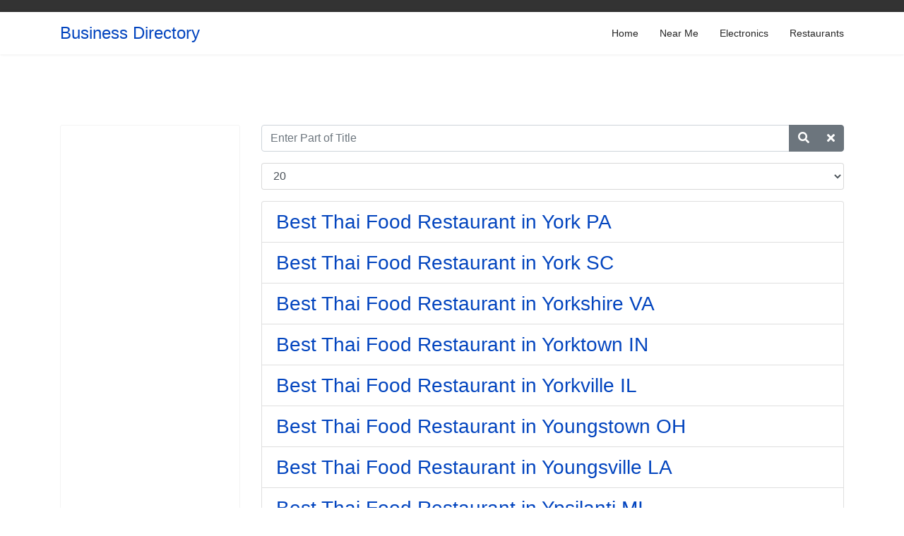

--- FILE ---
content_type: text/html; charset=utf-8
request_url: https://business.muamat.com/tags/thai-cuisine?start=4980
body_size: 16467
content:

<!doctype html>
<html lang="en-gb" dir="ltr">
    <head>
        <meta charset="utf-8">
        <meta name="viewport" content="width=device-width, initial-scale=1, shrink-to-fit=no">
        <link rel="canonical" href="https://business.muamat.com/tags/thai-cuisine?start=4980">
        <base href="https://business.muamat.com/tags/thai-cuisine" />
	<meta http-equiv="content-type" content="text/html; charset=utf-8" />
	<meta name="keywords" content="business, directory, wholesaler, retailer, buyers, sellers, wholesale, retail, b2b" />
	<meta name="description" content="Business Directory of best products and services for wholesalers, retailers, buyers, and sellers. " />
	<meta name="generator" content="Joomla! - Open Source Content Management" />
	<title>Thai Cuisine</title>
	<link href="/tags/thai-cuisine?format=feed&amp;type=rss" rel="alternate" type="application/rss+xml" title="RSS 2.0" />
	<link href="/tags/thai-cuisine?format=feed&amp;type=atom" rel="alternate" type="application/atom+xml" title="Atom 1.0" />
	<link href="/templates/shaper_helixultimate/images/favicon.ico" rel="shortcut icon" type="image/vnd.microsoft.icon" />
	<link href="/templates/shaper_helixultimate/css/bootstrap.min.css" rel="stylesheet" type="text/css" />
	<link href="/templates/shaper_helixultimate/css/font-awesome.min.css" rel="stylesheet" type="text/css" />
	<link href="/templates/shaper_helixultimate/css/fa-v4-shims.css" rel="stylesheet" type="text/css" />
	<link href="/templates/shaper_helixultimate/css/template.css" rel="stylesheet" type="text/css" />
	<link href="/templates/shaper_helixultimate/css/presets/default.css" rel="stylesheet" type="text/css" />
	<link href="/templates/shaper_helixultimate/css/custom.css" rel="stylesheet" type="text/css" />
	<style type="text/css">
h1{font-family: 'Arial', sans-serif;}

	</style>
	<script type="application/json" class="joomla-script-options new">{"csrf.token":"c1f3975fc82af7703c351402e166aa10","system.paths":{"root":"","base":""}}</script>
	<script src="/media/system/js/core.js?e4437c2d836a9698c5377b19b31d26d7" type="text/javascript"></script>
	<script src="/media/jui/js/jquery.min.js?e4437c2d836a9698c5377b19b31d26d7" type="text/javascript"></script>
	<script src="/media/jui/js/jquery-noconflict.js?e4437c2d836a9698c5377b19b31d26d7" type="text/javascript"></script>
	<script src="/media/jui/js/jquery-migrate.min.js?e4437c2d836a9698c5377b19b31d26d7" type="text/javascript"></script>
	<script src="/templates/shaper_helixultimate/js/popper.min.js" type="text/javascript"></script>
	<script src="/templates/shaper_helixultimate/js/bootstrap.min.js" type="text/javascript"></script>
	<script src="/templates/shaper_helixultimate/js/main.js" type="text/javascript"></script>
	<script type="text/javascript">

		var resetFilter = function() {
		document.getElementById('filter-search').value = '';
	}
template="shaper_helixultimate";
	</script>
    </head>
    <body class="site helix-ultimate com-tags view-tag layout-default task-none itemid-112 en-gb ltr layout-fluid offcanvas-init offcanvs-position-left">
    
    <div class="body-wrapper">
        <div class="body-innerwrapper">
            <div id="sp-top-bar"><div class="container"><div class="container-inner"><div class="row"><div id="sp-top1" class="col-lg-6"><div class="sp-column text-center text-lg-left"></div></div><div id="sp-top2" class="col-lg-6"><div class="sp-column text-center text-lg-right"></div></div></div></div></div></div><header id="sp-header"><div class="container"><div class="container-inner"><div class="row"><div id="sp-logo" class="col-12 col-lg-3"><div class="sp-column"><a id="offcanvas-toggler" aria-label="Navigation" class="offcanvas-toggler-left d-block d-lg-none" href="#"><span class="fa fa-bars" aria-hidden="true" title="Navigation"></span></a><span class="logo"><a href="/">Business Directory</a></span></div></div><div id="sp-menu" class="d-none d-lg-block col-lg-9"><div class="sp-column"><nav class="sp-megamenu-wrapper" role="navigation"><ul class="sp-megamenu-parent menu-animation-fade-up d-none d-lg-block"><li class="sp-menu-item"><a  href="/" >Home</a></li><li class="sp-menu-item"><a  href="/near-me" >Near Me</a></li><li class="sp-menu-item"><a  href="/electronics" >Electronics</a></li><li class="sp-menu-item"><a  href="/restaurants" >Restaurants</a></li></ul></nav></div></div></div></div></div></header>            <section id="sp-section-1"><div class="row"><div id="sp-title" class="col-lg-12 "><div class="sp-column "></div></div></div></section><section id="sp-main-body"><div class="container"><div class="container-inner"><div class="row"><aside id="sp-left" class="col-lg-3 "><div class="sp-column "><div class="sp-module "><div class="sp-module-content">

<div class="custom"  >
	<script async src="https://pagead2.googlesyndication.com/pagead/js/adsbygoogle.js"></script>
<!-- Business-Muamat-Side -->
<ins class="adsbygoogle"
     style="display:block"
     data-ad-client="ca-pub-7282965201779371"
     data-ad-slot="7913345859"
     data-ad-format="auto"
     data-full-width-responsive="true"></ins>
<script>
     (adsbygoogle = window.adsbygoogle || []).push({});
</script></div>
</div></div></div></aside><main id="sp-component" class="col-lg-9 " role="main"><div class="sp-column "><div id="system-message-container">
	</div>

<div class="tag-category">

	
	
		
								
	<form action="https://business.muamat.com/tags/thai-cuisine?start=4980" method="post" name="adminForm" id="adminForm">
			<fieldset class="filters d-flex justify-content-between mb-3">
			<div class="input-group">
									<input type="text" name="filter-search" id="filter-search" value="" class="form-control" onchange="document.adminForm.submit();" title="Enter all or part of the title to search for." placeholder="Enter Part of Title">

					<div class="input-group-append">
						<button type="button" name="filter-search-button" title="Search" onclick="document.adminForm.submit();" class="btn btn-secondary">
							<span class="fa fa-search" aria-hidden="true"></span>
						</button>

						<button type="reset" name="filter-clear-button" title="Clear" class="btn btn-secondary" onclick="resetFilter(); document.adminForm.submit();">
							<span class="fa fa-times" aria-hidden="true"></span>
						</button>
					</div>
				</div>
			
							<div class="limit-box mt-3">
					<select id="limit" name="limit" class="inputbox input-mini" size="1" onchange="this.form.submit()">
	<option value="5">5</option>
	<option value="10">10</option>
	<option value="15">15</option>
	<option value="20" selected="selected">20</option>
	<option value="25">25</option>
	<option value="30">30</option>
	<option value="50">50</option>
	<option value="100">100</option>
	<option value="0">All</option>
</select>
				</div>
						

			<input type="hidden" name="filter_order" value="">
			<input type="hidden" name="filter_order_Dir" value="">
			<input type="hidden" name="limitstart" value="">
			<input type="hidden" name="task" value="">
		</fieldset>
	
			<ul class="category list-group">
												<li class="list-group-item list-group-item-action">
											<h3 class="mb-0">
							<a href="/restaurants/best-thai-food-restaurant-in-york-pa">
								Best Thai Food Restaurant in York PA							</a>
						</h3>
																																		</li>
												<li class="list-group-item list-group-item-action">
											<h3 class="mb-0">
							<a href="/restaurants/best-thai-food-restaurant-in-york-sc">
								Best Thai Food Restaurant in York SC							</a>
						</h3>
																																		</li>
												<li class="list-group-item list-group-item-action">
											<h3 class="mb-0">
							<a href="/restaurants/best-thai-food-restaurant-in-yorkshire-va">
								Best Thai Food Restaurant in Yorkshire VA							</a>
						</h3>
																																		</li>
												<li class="list-group-item list-group-item-action">
											<h3 class="mb-0">
							<a href="/restaurants/best-thai-food-restaurant-in-yorktown-in">
								Best Thai Food Restaurant in Yorktown IN							</a>
						</h3>
																																		</li>
												<li class="list-group-item list-group-item-action">
											<h3 class="mb-0">
							<a href="/restaurants/best-thai-food-restaurant-in-yorkville-il">
								Best Thai Food Restaurant in Yorkville IL							</a>
						</h3>
																																		</li>
												<li class="list-group-item list-group-item-action">
											<h3 class="mb-0">
							<a href="/restaurants/best-thai-food-restaurant-in-youngstown-oh">
								Best Thai Food Restaurant in Youngstown OH							</a>
						</h3>
																																		</li>
												<li class="list-group-item list-group-item-action">
											<h3 class="mb-0">
							<a href="/restaurants/best-thai-food-restaurant-in-youngsville-la">
								Best Thai Food Restaurant in Youngsville LA							</a>
						</h3>
																																		</li>
												<li class="list-group-item list-group-item-action">
											<h3 class="mb-0">
							<a href="/restaurants/best-thai-food-restaurant-in-ypsilanti-mi">
								Best Thai Food Restaurant in Ypsilanti MI							</a>
						</h3>
																																		</li>
												<li class="list-group-item list-group-item-action">
											<h3 class="mb-0">
							<a href="/restaurants/best-thai-food-restaurant-in-yuba-city-ca">
								Best Thai Food Restaurant in Yuba City CA							</a>
						</h3>
																																		</li>
												<li class="list-group-item list-group-item-action">
											<h3 class="mb-0">
							<a href="/restaurants/best-thai-food-restaurant-in-yucaipa-ca">
								Best Thai Food Restaurant in Yucaipa CA							</a>
						</h3>
																																		</li>
												<li class="list-group-item list-group-item-action">
											<h3 class="mb-0">
							<a href="/restaurants/best-thai-food-restaurant-in-yucca-valley-ca">
								Best Thai Food Restaurant in Yucca Valley CA							</a>
						</h3>
																																		</li>
												<li class="list-group-item list-group-item-action">
											<h3 class="mb-0">
							<a href="/restaurants/best-thai-food-restaurant-in-yukon-ok">
								Best Thai Food Restaurant in Yukon OK							</a>
						</h3>
																																		</li>
												<li class="list-group-item list-group-item-action">
											<h3 class="mb-0">
							<a href="/restaurants/best-thai-food-restaurant-in-yulee-fl">
								Best Thai Food Restaurant in Yulee FL							</a>
						</h3>
																																		</li>
												<li class="list-group-item list-group-item-action">
											<h3 class="mb-0">
							<a href="/restaurants/best-thai-food-restaurant-in-yuma-az">
								Best Thai Food Restaurant in Yuma AZ							</a>
						</h3>
																																		</li>
												<li class="list-group-item list-group-item-action">
											<h3 class="mb-0">
							<a href="/restaurants/best-thai-food-restaurant-in-zachary-la">
								Best Thai Food Restaurant in Zachary LA							</a>
						</h3>
																																		</li>
												<li class="list-group-item list-group-item-action">
											<h3 class="mb-0">
							<a href="/restaurants/best-thai-food-restaurant-in-zanesville-oh">
								Best Thai Food Restaurant in Zanesville OH							</a>
						</h3>
																																		</li>
												<li class="list-group-item list-group-item-action">
											<h3 class="mb-0">
							<a href="/restaurants/best-thai-food-restaurant-in-zephyrhills-fl">
								Best Thai Food Restaurant in Zephyrhills FL							</a>
						</h3>
																																		</li>
												<li class="list-group-item list-group-item-action">
											<h3 class="mb-0">
							<a href="/restaurants/best-thai-food-restaurant-in-zimmerman-mn">
								Best Thai Food Restaurant in Zimmerman MN							</a>
						</h3>
																																		</li>
												<li class="list-group-item list-group-item-action">
											<h3 class="mb-0">
							<a href="/restaurants/best-thai-food-restaurant-in-zion-il">
								Best Thai Food Restaurant in Zion IL							</a>
						</h3>
																																		</li>
												<li class="list-group-item list-group-item-action">
											<h3 class="mb-0">
							<a href="/restaurants/best-thai-food-restaurant-in-zionsville-in">
								Best Thai Food Restaurant in Zionsville IN							</a>
						</h3>
																																		</li>
					</ul>
	</form>

			<div class="w-100">
							<p class="counter float-right pt-3 pr-2">
					Page 250 of 250				</p>
						<ul class="pagination"><li class="page-item"><a class="page-link " href="/tags/thai-cuisine" title="Start">Start</a></li><li class="page-item"><a class="page-link previous" href="/tags/thai-cuisine?start=4960" title="&laquo;">&laquo;</a></li><li class="page-item"><a class="page-link " href="/tags/thai-cuisine?start=4800" title="241">241</a></li><li class="page-item"><a class="page-link " href="/tags/thai-cuisine?start=4820" title="242">242</a></li><li class="page-item"><a class="page-link " href="/tags/thai-cuisine?start=4840" title="243">243</a></li><li class="page-item"><a class="page-link " href="/tags/thai-cuisine?start=4860" title="244">244</a></li><li class="page-item"><a class="page-link " href="/tags/thai-cuisine?start=4880" title="245">245</a></li><li class="page-item"><a class="page-link " href="/tags/thai-cuisine?start=4900" title="246">246</a></li><li class="page-item"><a class="page-link " href="/tags/thai-cuisine?start=4920" title="247">247</a></li><li class="page-item"><a class="page-link " href="/tags/thai-cuisine?start=4940" title="248">248</a></li><li class="page-item"><a class="page-link " href="/tags/thai-cuisine?start=4960" title="249">249</a></li><li class="page-item active"><a class="page-link">250</a></li></ul>		</div>
	</div>
<div class="sp-module-content-bottom clearfix"><div class="sp-module "><div class="sp-module-content">

<div class="custom"  >
	<br />
<script async src="https://pagead2.googlesyndication.com/pagead/js/adsbygoogle.js"></script>
<!-- Business-Muamat-Below -->
<ins class="adsbygoogle"
     style="display:block"
     data-ad-client="ca-pub-7282965201779371"
     data-ad-slot="3124053603"
     data-ad-format="auto"
     data-full-width-responsive="true"></ins>
<script>
     (adsbygoogle = window.adsbygoogle || []).push({});
</script></div>
</div></div></div></div></main></div></div></div></section><footer id="sp-footer"><div class="container"><div class="container-inner"><div class="row"><div id="sp-footer1" class="col-lg-6 "><div class="sp-column "><span class="sp-copyright">© Muamat.</span></div></div><div id="sp-footer2" class="col-lg-6 "><div class="sp-column "><div class="sp-module "><div class="sp-module-content"><ul class="menu">
<li class="item-102"><a href="https://www.muamat.com/privacy.php" onclick="window.open(this.href, 'targetWindow', 'toolbar=no,location=no,status=no,menubar=no,scrollbars=yes,resizable=yes,'); return false;">Privacy Policy</a></li><li class="item-103"><a href="https://www.muamat.com/terms.php" onclick="window.open(this.href, 'targetWindow', 'toolbar=no,location=no,status=no,menubar=no,scrollbars=yes,resizable=yes,'); return false;">Terms of Use</a></li><li class="item-112 current active"><a href="/tags" >Tags</a></li><li class="item-114"><a href="/contact-us" >Contact Us</a></li></ul>
</div></div></div></div></div></div></div></footer>        </div>
    </div>

    <!-- Off Canvas Menu -->
    <div class="offcanvas-overlay"></div>
    <div class="offcanvas-menu">
        <a href="#" class="close-offcanvas"><span class="fa fa-remove"></span></a>
        <div class="offcanvas-inner">
                            <div class="sp-module _menu"><div class="sp-module-content"><ul class="menu">
<li class="item-101 default"><a href="/" >Home</a></li><li class="item-104"><a href="/near-me" >Near Me</a></li><li class="item-111"><a href="/electronics" >Electronics</a></li><li class="item-113"><a href="/restaurants" >Restaurants</a></li></ul>
</div></div>
                    </div>
    </div>

    
    
    
    <!-- Go to top -->
            <a href="#" class="sp-scroll-up" aria-label="Scroll Up"><span class="fa fa-chevron-up" aria-hidden="true"></span></a>
            </body>
</html>

--- FILE ---
content_type: text/html; charset=utf-8
request_url: https://www.google.com/recaptcha/api2/aframe
body_size: 259
content:
<!DOCTYPE HTML><html><head><meta http-equiv="content-type" content="text/html; charset=UTF-8"></head><body><script nonce="qq0yZubdFUDdGUYwNr_PxQ">/** Anti-fraud and anti-abuse applications only. See google.com/recaptcha */ try{var clients={'sodar':'https://pagead2.googlesyndication.com/pagead/sodar?'};window.addEventListener("message",function(a){try{if(a.source===window.parent){var b=JSON.parse(a.data);var c=clients[b['id']];if(c){var d=document.createElement('img');d.src=c+b['params']+'&rc='+(localStorage.getItem("rc::a")?sessionStorage.getItem("rc::b"):"");window.document.body.appendChild(d);sessionStorage.setItem("rc::e",parseInt(sessionStorage.getItem("rc::e")||0)+1);localStorage.setItem("rc::h",'1768972158470');}}}catch(b){}});window.parent.postMessage("_grecaptcha_ready", "*");}catch(b){}</script></body></html>